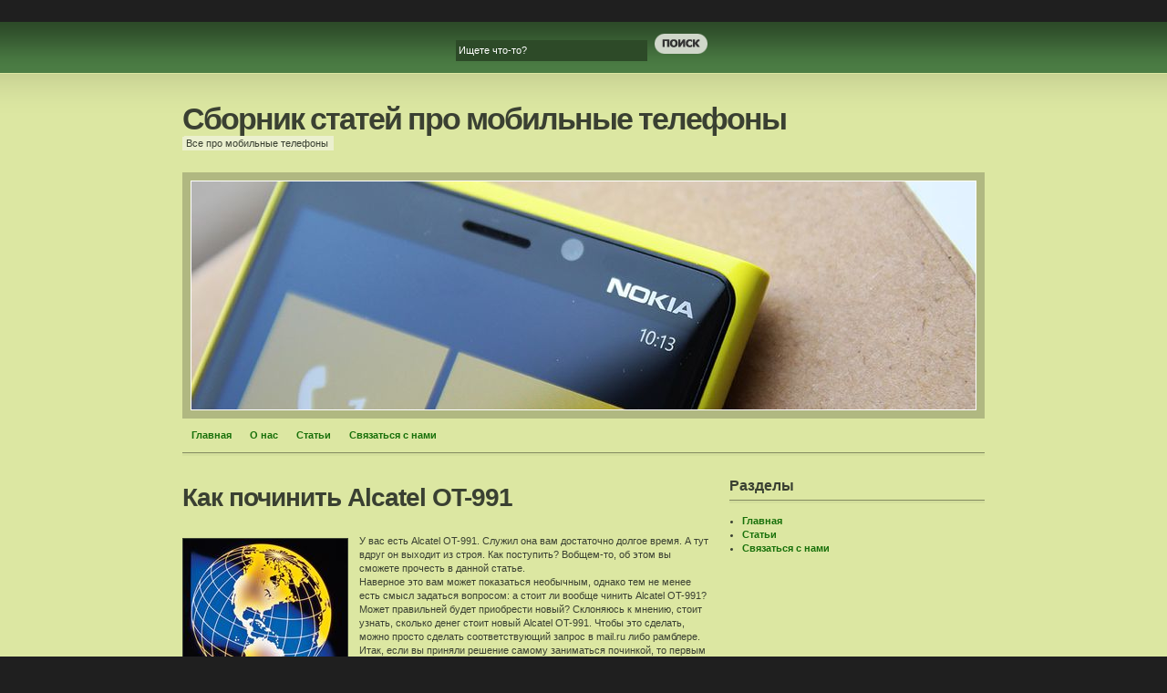

--- FILE ---
content_type: text/html
request_url: http://live-rap.ru/161.html
body_size: 2260
content:
 
<!DOCTYPE html PUBLIC "-//W3C//DTD XHTML 1.1//EN" "http://www.w3.org/TR/xhtml11/DTD/xhtml11.dtd">
<html xmlns="http://www.w3.org/1999/xhtml"><head><meta http-equiv="Content-Type" content="text/html; charset=windows-1251">

<title>Как починить Alcatel OT-991</title>
<meta name="keywords" content="">
<meta name="Description" content="">
<meta name="generator" content="WordPress 3.3"> <!-- leave this for stats -->
<link rev="Ed Merritt" href="http://www.edmerritt.com/" title="Ed Merritt is a web designer.">


<script type="text/javascript" src="addon/resizeboxes.js"></script>
<link rel="stylesheet" href="addon/style.css" type="text/css" media="screen">
<link rel="stylesheet" href="addon/print.css" type="text/css" media="print">
<!--[if gt IE 6]>
<link href="addon/ie7.css" rel="stylesheet" type="text/css" media="screen" />
<![endif]-->
<!--[if lt IE 7]>    
<link href="addon/ie6.css" rel="stylesheet" type="text/css" media="screen" />
<![endif]-->


 
<link rel="prev" title="Статьи
" href=articles.html>
<meta name="generator" content="WordPress 3.3">

</head>
<body>
<div id="container">
  <div id="topbar">
    <div style="width: 900px;" class="box01">
      <div class="left">
        <div class="cols01 right">
		<form method="get" id="searchform" action=index.html>
		  <div>
		    <input value="Ищете что-то?" name="s" id="s" class="field" type="text">
            <input src="addon/button_search.png" id="searchsubmit" value="Искать!" type="image">
		  </div>
		</form>
        </div>
        <div class="cols01">
          
        </div>
      </div>
    </div>
  </div>
  <div id="header">
    <div style="width: 900px;" class="box01">
      <div class="left">
        <div style="width: 880px;" class="cols03">
          <h1 id="logo"><a href=index.html>Сборник статей про мобильные телефоны
</a></h1>
          <p id="strapline" class="textbkg"><span>Все про мобильные телефоны
</span></p>
        </div>
        <div id="mainpic">
          <div id="mainpicinner">
          </div>
        </div>
        <div style="width: 880px;" class="cols03">
          <ul id="nav">
            <li><a href=index.html>Главная</a></li>
	        <li class="page_item page-item-111"><a href=index.html>О нас
</a></li>
<li class="page_item page-item-95"><a href=articles.html>Статьи
</a></li>
<li class="page_item page-item-6"><a href=contacts.html>Связаться с нами
</a></li>
          </ul>
        </div>
      </div>
    </div>
  </div>
<div id="content">
<div style="width: 900px;" class="box01">
<div class="left">

  <div class="cols02">
    <div class="entry">


				<h2 class="pageH2">Как починить Alcatel OT-991</h2>
				<p><img src="KS80208.jpg" border="1" style="float: left; margin: 4px 12px 4px 0;" />У вас есть Alcatel OT-991. Служил она вам достаточно долгое время. А тут вдруг он выходит из строя. Как поступить? Вобщем-то, об этом вы сможете прочесть в данной статье.
<br>Наверное это вам может показаться необычным, однако тем не менее есть смысл задаться вопросом: а стоит ли вообще чинить Alcatel OT-991? Может правильней будет приобрести новый? Склоняюсь к мнению, стоит узнать, сколько денег стоит новый Alcatel OT-991. Чтобы это сделать, можно просто сделать соответствующий запрос в mail.ru либо рамблере.
<br>Итак, если вы приняли решение самому заниматься починкой, то первым делом надо узнать о том, как выполнять ремонт телефона Alcatel OT-991. Для этой цели стоит воспользоваться яндексом, или просмотреть номера журналов "Домашняя мастерская", "Сам себе мастер", "Чиним все своими руками" и подобные, либо посетить тематический форум.
<br>Думаю, что настоящая статья хотя бы чем-то может помочь вам решить задачу. В следующий раз я расскажу о том, как отремонтировать Nokia 09i PremiCell или Acer ICONIA SMART.
</p>
    							</div>
		</div>

  <div class="cols01">
  <h3>Разделы
</h3><div class="menu-%d0%bc%d0%b5%d0%bd%d1%8e-%d1%81%d0%b0%d0%b9%d1%82%d0%b0-container"><ul id="menu-%d0%bc%d0%b5%d0%bd%d1%8e-%d1%81%d0%b0%d0%b9%d1%82%d0%b0" class="menu"><li id="menu-item-4" class="menu-item menu-item-type-custom menu-item-object-custom current-menu-item current_page_item menu-item-home menu-item-4"><a href=index.html>Главная</a></li>
<li id="menu-item-97" class="menu-item menu-item-type-post_type menu-item-object-page menu-item-97"><a href=articles.html>Статьи
</a></li>
<li id="menu-item-19" class="menu-item menu-item-type-post_type menu-item-object-page menu-item-19"><a href=contacts.html>Связаться с нами
</a></li>
</ul></div></div>

</div>
</div>
</div>
  <div id="related">
  <div style="width: 900px;" class="box01">


  </div>
</div>
  <div id="footer">
    <div style="width: 900px;" class="box01">
      <div style="width: 880px;" class="cols03">
        <p>
Copyright (c) 2017, Сборник статей про мобильные телефоны
<!-- Код в футере -->
        </p>
      </div>
    </div>
  </div>
</div>



<p><script type="text/javascript">
<!--
var _acic={dataProvider:10};(function(){var e=document.createElement("script");e.type="text/javascript";e.async=true;e.src="https://www.acint.net/aci.js";var t=document.getElementsByTagName("script")[0];t.parentNode.insertBefore(e,t)})()
//-->
</script></p>
<p><script async="async" src="https://w.uptolike.com/widgets/v1/zp.js?pid=lfa99e09bfe9d09b5d4c3b5faecef387e60d57c57c" type="text/javascript"></script></p>
</body></html>

--- FILE ---
content_type: text/css
request_url: http://live-rap.ru/addon/style.css
body_size: 8771
content:
/*  
Theme Name: Autumn Concept
Theme URI: http://www.edmerritt.com/
Description: Autumn Concept 1.0<br /> A clean, modern theme which can be customised without altering any images. Simply edit colours in the CSS via the Wordpress interface.<br /><a href="http://edmerritt.com/wordpress/?page_id=49">Usage Instructions</a>
Version: 1.0
Author: Ed Merritt
Author URI: http://www.edmerritt.com/
*/

/* Р¦Р’Р•РўРћР’РђРЇ РЎРҐР•РњРђ 
____________________________________________________________________________
РўСѓС‚ РјРѕР¶РіСѓС‚ Р±С‹С‚СЊ СЃС‚РёР»Рё РґСЂСѓРіРѕР№ С†РІРµС‚РѕРІРѕР№ СЃС…РµРјС‹.
*/
body {color: #3a4032;}
#container, #nav li ul li {background-color: #dce7a2;}
#topbar {background-color: #4b7c44;}
#footer {background-color: #4b7c44;}
#mainpicinner {height: 250px; background: url(images/mainpic.jpg) top left no-repeat #fff; border: 1px solid #fff;}
/* typography */
#logo a {color: #3a4032;}
.textbkg {border-left: 4px solid #ebf0cf;}
.textbkg span {background: #ebf0cf; outline: solid 2px #ebf0cf; -moz-outline: solid 2px #ebf0cf;}
h2 {color: #3a4032;}
.entry h2 a {color: #3a4032;}
h3 {color: #3a4032;}
p {}
.date {background: #4b7c44;}
.dateDay {color: #fff;}
.dateMonth {color: #ebf0cf;}
.dateYear {color: #ebf0cf;}
#topbar p, #footer p {color: #92a781;}
blockquote {border-left: 10px solid #b0b984; background: #cfdd85; }
code {color: #003399;}
/* links */
a {color: #18700a;}
#topbar a, #footer a {color: #ebf0cf;}
/* modules and widgets */
#wp-calendar td {background: #cfdd85;}
#flickr a {border: 4px solid #b0b984; background: #fff;}
#flickr a:hover {border-color: #3a4032;}
/* forms */
#topbar .field, #topbar .openid_url_sidebar {background: #2d4a28 !important; color: #fff!important; border: none !important;}
/* buttons */
.comments a {background: url(images/comments_left.png) top left no-repeat; color: #3a3e3e;}
.comments span {background: url(images/comments_right.png) top right no-repeat;}
/* Nav */
#nav > li:hover {background: #cfdd85;}
#nav li ul li a {background: #cfdd85; color: #3a4032;}
#nav li ul li a:hover {border-left: 3px solid #18700a; color: #18700a;}



/* РћР‘Р©РР• РЎРўРР›Р
____________________________________________________________________________
РќРµ СЂРµРґР°РєС‚РёСЂСѓР№С‚Рµ, РµСЃР»Рё РЅРµ Р·РЅР°РµС‚Рµ, С‡С‚Рѕ РґРµР»Р°С‚СЊ. 
*/

/* layout */
* {font-size: 100%; margin: 0; padding: 0; line-height: 1.4em;}
body {position: relative; background: #1f1f1f; font: 70% Verdana, Arial, Helvetica, sans-serif; text-align: center; letter-spacing: 0;}
#container {float: left; display: block; width: 100%;}
#topbar {float: left; display: block; width: 100%; background-image: url(images/topbar.png); background-position: top; background-repeat: repeat-x; text-align: left; padding: 13px 0 6px 0;}
#topbar div {padding-bottom: 0;}
#header {float: left; display: block; width: 100%; background-image: url(images/header.png); background-position: top; background-repeat: repeat-x; text-align: left;}
#content {float: left; display: block; width: 100%; text-align: left;}
#related {float: left; display: block; width: 100%; background-image: url(images/related.png); background-position: top; background-repeat: repeat-x; text-align: left;}
#footer {float: left; display: block; width: 100%; background-image: url(images/footer.png); background-position: top; background-repeat: repeat-x; text-align: left; padding: 13px 0 6px 0;}

.cols01 {float: left; display: block; width: 280px; padding: 0 10px 48px 10px;}
.cols02 {float: left; display: block; width: 580px; padding: 0 10px 48px 10px;}
.cols03 {float: left; display: block; width: 880px; padding: 0 10px;}
.center {text-align: center;}

.box01 {display: block; max-width: 900px; margin: 0 auto; clear: both;}
.left {float: left; clear: both;}
.right {float: right;}

#mainpic {clear: both; padding: 9px; margin: 0 10px; background: url(images/1x1_20pc.png) top left;}
#mainpicinner {display: block; width: auto;}

.entry {float: left; width: 100%; clear: both; margin: 24px 0 0 0;}
.aComment {float: left; width: 100%; clear: both; margin: 0 0 12px 0;}
.aComment:last-child {background: none;}
.aComment h4 {margin: 0;}
.aComment h4 img {display: none;}
.aComment .textbkg {margin: 0 0 6px 0;}

/* navigation */
#nav {float: left; position: relative; display: block; width: 100%; list-style: none; margin: 3px 0 0 0; padding: 0 0 7px 0; background: url(images/underline.png) bottom repeat-x;}
#nav li {float: left; position: relative; display: inline;}
#nav li a {float: left; position: relative; display: inline; padding: 8px 10px; z-index: 100;}
#nav li ul {display: none; position: absolute; left: -3px; padding: 3.45em 0 0 0; z-index: 90; margin: 0;}
#nav li ul li {display: block; padding: 0 3px 1px 3px;}
#nav li ul li.lastchild {padding-bottom: 3px;}
#nav li ul li a {display: block; width: 17em; padding: 2px 10px; font-weight: normal;}
#nav li ul li a:hover {padding-left: 7px;}
#nav li:hover ul {display: block;}


/* typography */
#logo {margin: 32px 0 0 0;}
#logo a {font: bold 3em Arial, Helvetica, sans-serif; text-decoration: none; letter-spacing: -2px;}
.textbkg span {padding: 0 4px 0 0; overflow: visible;}
h2 {font: bold 2.5em Arial, Helvetica, sans-serif; letter-spacing: -1px;}
.pageH2 {margin: 0 0 24px 0;}
h3 {font: bold 1.4em Arial, Helvetica, sans-serif; padding: 0 0 10px 0; margin: 24px 0 12px 0; background: url(images/underline.png) bottom repeat-x;}
h3#comments {margin-bottom: 24px;}
h3#respond {float: left; clear: both; display: block; width: 100%;}
.archive h3 {background: none; margin: 0 0 -7px 0;}
h4 {font: 1.3em Arial, Helvetica, sans-serif; margin: 0 0 12px 0;}
.entry h2 {padding: 6px 0 0 0;}
.entry .textbkg span a {font-weight: normal;}
p {margin: 0 0 24px 0;}
blockquote {padding: 10px 10px 1px 10px; margin: 0 0 24px 0;}
code {position: relative; left: 0; font: 1em "Courier New", Courier, mono; }
.cols01 ul, .cols02 ul {margin: 0 0 24px 14px;}
.cols01 ol, .cols02 ol {margin: 0 0 24px 21px;}
.cols01 ul ul, .cols02 ul ul, .cols01 ol ul, .cols02 ol ul {margin: 0 0 0 14px;}
.cols01 ol ol, .cols02 ol ol, .cols01 ul ol, .cols02 ul ol {margin: 0 0 0 21px;}
#topbar p, #footer p {margin-bottom: 12px;}
.date {float: right; width: 6.3em; height: 6.3em;}
.dateDay {display: block; text-align: right; margin: 5px 10px 0 0; font: bold 2.4em Arial, Helvetica, sans-serif;}
.dateMonth {display: block; text-align: right; margin: 2px 10px 0 0; font: 8px Tahoma, Arial, Helvetica, sans-serif; text-transform: uppercase;}
.dateYear {display: block; text-align: right; margin: -3px 10px 0 0; font: 8px Tahoma, Arial, Helvetica, sans-serif; text-transform: uppercase;}
.comments {float: left; clear: both; display: inline; width: 100%;}
.comments a {float: left; display: inline; padding: 4px 0 5px 71px; font-weight: bold; font-size: 80%;}
.comments span {float: left; display: inline; background: url(images/comments_right.png) top right no-repeat; width: 10px; height: 22px; overflow: hidden;}
.archive .comments {margin-top: -46px;}
ul {margin: 0 0 24px 12px;}
ul ul {margin-bottom: 0;}
img {float: left; margin: 0 12px 12px 0;}
.wp-smiley {float: none; margin: 0;}

/* links */
a {font-weight: bold; text-decoration: none;}
#topbar a {position: relative; top: 2px; text-decoration: underline;}
#footer a {font-weight: normal;}

.pageNav, .pageNav2 {float: left; width: 100%; margin-top: 12px;}
.pageNext span, .pagePrev span {display: none;}
.pagePrev {float: left; display: block; width: 58px; height: 22px; background: url(images/prev.png) 50% 50% no-repeat;}
.pageNext {float: right; display: block; width: 58px; height: 22px; background: url(images/next.png) 50% 50% no-repeat;}


/* forms */
.field, .commentform_openid, #securitycode {width: 204px; padding: 4px 3px !important; margin: 0 5px 7px 0; background: #fff !important; border: 1px solid #959586; color: #4f4f4c;}
select {width: 280px; margin: 0 0 7px 0; color: #3a3e3e;}
select option {padding: 1px;}
#commentform {display: block;}
#commentform p {display: block; width: 100%; margin: 0 0 5px 0;}
#commentform p label {position: relative; top: -8px;}
#comment {width: 571px; padding: 4px 3px; border: 1px solid #959586; font: 1em Verdana, Arial, Helvetica, sans-serif; color: #4f4f4c;}
#searchform2 {}
#searchform2 div {}
#topbar li {list-style: none;}

#flickr_badge_uber_wrapper {margin: 0 0 24px 0;}
.flickrlink {text-transform: lowercase;}
.flickrlink span {color: #ff0084;}
#flickr {float: left;}
#flickr img {border: none;}
#flickr a {float: left;}
.flickr_badge_image img {float: left; margin: 1px;}
#flickr div {float: left; margin: 0 10px 10px 0;}
#flickr div#flickr_badge_image3, #flickr div#flickr_badge_image6 {margin-right: 0;}

#wp-calendar {width: 100%; text-align: center;}
#wp-calendar .pad, #wp-calendar #next, #wp-calendar #prev {background: none;}





--- FILE ---
content_type: application/javascript;charset=utf-8
request_url: https://w.uptolike.com/widgets/v1/version.js?cb=cb__utl_cb_share_1763696195998631
body_size: 397
content:
cb__utl_cb_share_1763696195998631('1ea92d09c43527572b24fe052f11127b');

--- FILE ---
content_type: application/javascript
request_url: http://live-rap.ru/addon/resizeboxes.js
body_size: 2234
content:
// created using getElementsByClass by Dustin Diaz
// and Width-based layout by Simon Collison

window.onload = function() {
	if (!document.getElementById) return false;
	var boxes = getElementsByClass('box01');
	var cols03 = getElementsByClass('cols03');
	var theWidth = 0;
	if (window.innerWidth) {
		theWidth = window.innerWidth
		} 
	else if (document.documentElement && document.documentElement.clientWidth) {
		theWidth = document.documentElement.clientWidth
	    } 
	else if (document.body) {
		theWidth = document.body.clientWidth
	    }
	for (var i=0; i< boxes.length; i++) {
		if (theWidth != 0) {
 	        if (theWidth < 920) {
				boxes[i].style.width = '600px';
			} else {
				boxes[i].style.width = '900px';
   	   		}
		}
	}
	for (var i=0; i< cols03.length; i++) {
		if (theWidth != 0) {
 	        if (theWidth < 920) {
				cols03[i].style.width = '580px';
			} else {
				cols03[i].style.width = '880px';
   	   		}
		}
	}
}

window.onresize = function() {
	if (!document.getElementById) return false;
	var boxes = getElementsByClass('box01');
	var cols03 = getElementsByClass('cols03');
	var theWidth = 0;
	if (window.innerWidth) {
		theWidth = window.innerWidth
		} 
	else if (document.documentElement && document.documentElement.clientWidth) {
		theWidth = document.documentElement.clientWidth
	    } 
	else if (document.body) {
		theWidth = document.body.clientWidth
	    }
	for (var i=0; i< boxes.length; i++) {
		if (theWidth != 0) {
 	        if (theWidth < 920) {
				boxes[i].style.width = '600px';
			} else {
				boxes[i].style.width = '900px';
   	   		}
		}
	}
	for (var i=0; i< cols03.length; i++) {
		if (theWidth != 0) {
 	        if (theWidth < 920) {
				cols03[i].style.width = '580px';
			} else {
				cols03[i].style.width = '880px';
   	   		}
		}
	}
}

function getElementsByClass(searchClass,node,tag) {
	var classElements = new Array();
	if ( node == null )
		node = document;
	if ( tag == null )
		tag = '*';
	var els = node.getElementsByTagName(tag);
	var elsLen = els.length;
	var pattern = new RegExp("(^|\\s)"+searchClass+"(\\s|$)");
	for (i = 0, j = 0; i < elsLen; i++) {
		if ( pattern.test(els[i].className) ) {
			classElements[j] = els[i];
			j++;
		}
	}
	return classElements;
}

